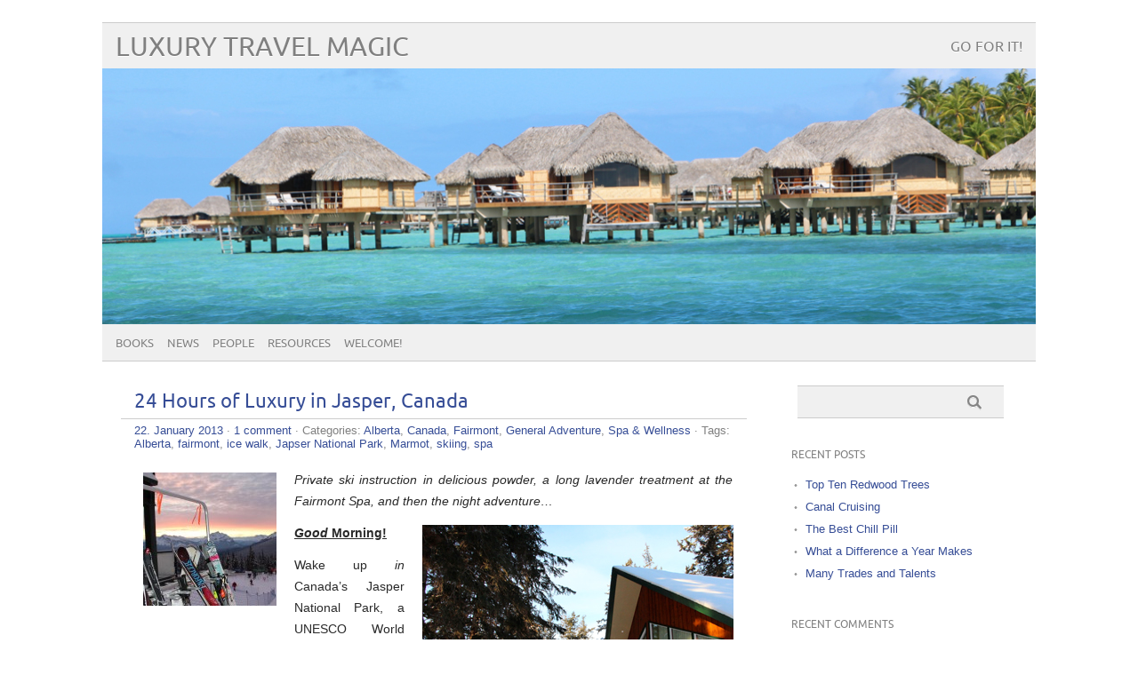

--- FILE ---
content_type: text/html; charset=UTF-8
request_url: http://www.luxurytravelmagic.com/?cat=137
body_size: 10632
content:
<!DOCTYPE html PUBLIC "-//W3C//DTD XHTML 1.0 Transitional//EN" "http://www.w3.org/TR/xhtml1/DTD/xhtml1-transitional.dtd"> 
<html lang="en-US" xmlns="http://www.w3.org/1999/xhtml">

<head>
	<meta http-equiv="Content-Type" content="text/html; charset=UTF-8" />
	<meta name="viewport" content="width=device-width, initial-scale=1, maximum-scale=1" />
	<title>Canada | Luxury Travel Magic</title>

			
	
		<link rel="pingback" href="http://www.luxurytravelmagic.com/xmlrpc.php" />
	<link rel="alternate" type="application/rss+xml" title="Luxury Travel Magic &raquo; Feed" href="http://www.luxurytravelmagic.com/?feed=rss2" />
<link rel="alternate" type="application/rss+xml" title="Luxury Travel Magic &raquo; Comments Feed" href="http://www.luxurytravelmagic.com/?feed=comments-rss2" />
<link rel="alternate" type="application/rss+xml" title="Luxury Travel Magic &raquo; Canada Category Feed" href="http://www.luxurytravelmagic.com/?feed=rss2&#038;cat=137" />
<link rel='stylesheet' id='picolight-style-css'  href='http://www.luxurytravelmagic.com/wp-content/themes/picolight/style.css?ver=4.0.38' type='text/css' media='all' />
<link rel='stylesheet' id='jetpack_css-css'  href='http://www.luxurytravelmagic.com/wp-content/plugins/jetpack/css/jetpack.css?ver=3.2.5' type='text/css' media='all' />
<script type='text/javascript' src='http://www.luxurytravelmagic.com/wp-content/themes/picolight/js/respond.min.js?ver=4.0.38'></script>
<link rel="EditURI" type="application/rsd+xml" title="RSD" href="http://www.luxurytravelmagic.com/xmlrpc.php?rsd" />
<link rel="wlwmanifest" type="application/wlwmanifest+xml" href="http://www.luxurytravelmagic.com/wp-includes/wlwmanifest.xml" /> 
<meta name="generator" content="WordPress 4.0.38" />

<style type="text/css">
	a, #comments h3, h3#reply-title {color: #364D96;}
</style>
	<style type="text/css">.recentcomments a{display:inline !important;padding:0 !important;margin:0 !important;}</style>
</head>

<body class="archive category category-canada category-137">
<div id="wrapper">
	<div id="header">
		<h1><a href="http://www.luxurytravelmagic.com">Luxury Travel Magic</a></h1>
		<p class="description">Go For It!</p>
		<img id="headerimage" src="http://www.luxurytravelmagic.com/wp-content/uploads/2014/11/cropped-IMG_0741-copy.jpg" alt="" />
		<div id="mainnav">
				<div class="menu"><ul><li class="page_item page-item-2"><a href="http://www.luxurytravelmagic.com/?page_id=2">Books</a></li><li class="page_item page-item-18 page_item_has_children"><a href="http://www.luxurytravelmagic.com/?page_id=18">News</a><ul class='children'><li class="page_item page-item-101"><a href="http://www.luxurytravelmagic.com/?page_id=101">Lisa TE Sonne&#8217;s Biography</a></li></ul></li><li class="page_item page-item-350"><a href="http://www.luxurytravelmagic.com/?page_id=350">People</a></li><li class="page_item page-item-2846"><a href="http://www.luxurytravelmagic.com/?page_id=2846">Resources</a></li><li class="page_item page-item-27 page_item_has_children"><a href="http://www.luxurytravelmagic.com/?page_id=27">Welcome!</a><ul class='children'><li class="page_item page-item-3556 page_item_has_children"><a href="http://www.luxurytravelmagic.com/?page_id=3556">Press Room</a><ul class='children'><li class="page_item page-item-3558"><a href="http://www.luxurytravelmagic.com/?page_id=3558">Five Lifestyle Experts Launch Luxury Travel Mavens Magazine</a></li></ul></li></ul></li></ul></div>
		</div>
	</div>
	<div id="main">

	<div id="content">
						 <div id="post-6414" class="post-6414 post type-post status-publish format-standard has-post-thumbnail hentry category-alberta category-canada category-fairmont-hotels-and-resorts category-general-adventure category-luxury-spa-and-wellness tag-alberta tag-fairmont tag-ice-walk tag-japser-national-park tag-marmot tag-skiing tag-spa">
				<div class="title">
					<h2><a href="http://www.luxurytravelmagic.com/?p=6414" title="24 Hours of Luxury in Jasper, Canada">24 Hours of Luxury in Jasper, Canada</a></h2>
				</div>
					<div class="meta"><a href="http://www.luxurytravelmagic.com/?p=6414">22. January 2013</a> &middot; <a href="http://www.luxurytravelmagic.com/?p=6414#comments" title="Comment on 24 Hours of Luxury in Jasper, Canada">1 comment</a>					 &middot; Categories: <a href="http://www.luxurytravelmagic.com/?cat=213" rel="category">Alberta</a>, <a href="http://www.luxurytravelmagic.com/?cat=137" rel="category">Canada</a>, <a href="http://www.luxurytravelmagic.com/?cat=154" rel="category">Fairmont</a>, <a href="http://www.luxurytravelmagic.com/?cat=19" rel="category">General Adventure</a>, <a href="http://www.luxurytravelmagic.com/?cat=80" rel="category">Spa &amp; Wellness</a> &middot; Tags: <a href="http://www.luxurytravelmagic.com/?tag=alberta" rel="tag">Alberta</a>, <a href="http://www.luxurytravelmagic.com/?tag=fairmont" rel="tag">fairmont</a>, <a href="http://www.luxurytravelmagic.com/?tag=ice-walk" rel="tag">ice walk</a>, <a href="http://www.luxurytravelmagic.com/?tag=japser-national-park" rel="tag">Japser National Park</a>, <a href="http://www.luxurytravelmagic.com/?tag=marmot" rel="tag">Marmot</a>, <a href="http://www.luxurytravelmagic.com/?tag=skiing" rel="tag">skiing</a>, <a href="http://www.luxurytravelmagic.com/?tag=spa" rel="tag">spa</a>					</div>

				<div class="entry">
					
					<div class="thumbnail">
						<a href="http://www.luxurytravelmagic.com/?p=6414" title="24 Hours of Luxury in Jasper, Canada" >
							<img width="150" height="150" src="http://www.luxurytravelmagic.com/wp-content/uploads/2013/01/Feature-ski-150x150.jpg" class="attachment-post-thumbnail wp-post-image" alt="Feature ski" />						</a>
					</div>
					<div class="indexexzerpt">
						<p><strong></strong><em>Private ski instruction in delicious powder, a long lavender treatment at the Fairmont Spa, and then the night adventure…<a href="http://ltm.possibilitators.com/wp-content/uploads/2013/01/CabinsFairmontJPL3.jpg"><img class="alignright size-full wp-image-6437" src="http://ltm.possibilitators.com/wp-content/uploads/2013/01/CabinsFairmontJPL3.jpg" alt="" width="350" height="274" /></a></em></p>
<p><strong><em><span style="text-decoration: underline">Good</span></em></strong><span style="text-decoration: underline"> <strong>Morning!</strong></span></p>
<p>Wake up <em>in</em> Canada’s Jasper National Park, a UNESCO World Heritage site, fresh snowfall wrapping your private roomy cabin as you emerge from plush bedding and head to a hot shower, all part of the upscale, rustic travel ensemble that is the <a title="Fairmont JPL" href="http://www.fairmont.com/jasper/">Fairmont JPL (Jasper Park Lodge) </a></p>
<p>Morning hasn’t quite emerged from night yet, and it’s still too dark to appreciate the forested lake path to the main lodge.  You call the pampering staff to pick you up in a van for door-to-door help with gear and transport to the main lodge.</p>
<p>Instead of cabin room service, you try breakfast at Cavell’s where casual gourmet is fine dining with local infusion. Morning fare includes a scrumptious array or a la carte. Much of the restaurant’s honey comes from the bees that live on the roof. The staff has been known to help pick the fruits and vegetables locally, and the chef works with Alberta farmers for the best organic produce.</p>
<p>&nbsp;</p>
<div id="attachment_6433" style="width: 410px" class="wp-caption aligncenter"><a href="http://ltm.possibilitators.com/wp-content/uploads/2013/01/skiStory.jpg"><img class="size-full wp-image-6433 " src="http://ltm.possibilitators.com/wp-content/uploads/2013/01/skiStory.jpg" alt="" width="400" height="341" /></a><p class="wp-caption-text">Morning in Marmot Ski Basin, Alberta, Canada by Lisa TE Sonne</p></div>
<p><strong><span style="text-decoration: underline">The Ups of Downhill</span></strong></p>
<p>For a morning of skiing, hop on the 8 am shuttle going up the mountain to the <a title="ski Alberta" href="http://http://www.skimarmot.com/" target="_blank">Marmot Basin Ski Area</a>.  Elk sightings are a bonus as the van’s headlights illuminate tree sentries in a world of white.</p>
<p>Arrive at the ski lodge as the sun debuts with splashy pinks across the mountains horizon. Skiers and snowboarders are already painting sinewy Ss into the snow.</p>
<p>If you have signed up in advance for private one-to-one instruction for snow boarding or skiing, you have a guru meet you and guide you for the rest of your day. Dave is part teacher, concierge, and coach who can help with everything from selecting and tightening your boots and skis for the best fit at your skill and fitness level, to showing you the secret bathroom that means no extra stairs in the boots.</p>
<p>Once out the door and near the slopes, he is photographer, historian and instructor with patience and a ready smile.</p>
<p>He reviews the fundamental basics and provides tailored exercises to undo bad habits. He selects the chair lifts and paths that will best help both your learning curve and your pleasure quota.</p>
<p>Riding &#8221; the longest high-speed quad chair in the Canadian Rockies&#8221;  to the top provides scenery bonanzas. Dave designs a beautiful route down that includes sections of three different named runs.</p>
<p>At one point no other skier or snowboarder is in view. Majestic peaks are. The snow is powdery delicious, not icy and crusty, not squishy and smushy.  You understand how people become skiing fanatics.</p>
<p>A lunch break at Caribou includes a delicious salmon burger and salad with good company.  You hear a tale about a WWII secret plan in nearby Lake Patricia to build an aircraft carrier of ice. You meet Dave’s charming wife who also inspires people up and down the mountain runs.</p>
<p>You have to stop skiing to make the 2:30 shuttle. You want more, but know that less is better here.  You haven’t fallen or broken anything, you learned some good techniques to practice, your endorphins hum, and the scenery is a high;  you are glowing.   And the next luxury awaits.</p>
<div id="attachment_6416" style="width: 346px" class="wp-caption alignright"><a href="http://ltm.possibilitators.com/wp-content/uploads/2013/01/SpaPhotoLTM-JPL.jpg"><img class="wp-image-6416 " src="http://ltm.possibilitators.com/wp-content/uploads/2013/01/SpaPhotoLTM-JPL.jpg" alt="" width="336" height="157" /></a><p class="wp-caption-text">The Spa lounging area, courtesy of the Fairmont, Jasper Park Lodge in Alberta, Canada</p></div>
<p><strong><span style="text-decoration: underline">Afternoon Recharge&#8211; Blue Reflections</span></strong></p>
<p>Your signature spa treatment awaits in your own niche of the Fairmont’s 10,000 square feet sanctuary in the Main Lodge. You skip the interior access to the great outdoor pool, the inviting sauna and steam room. You change and ease right into a 90 minute session to cleanse and rejuvenate your skin, and sooth any muscles that might be tired after skiing .</p>
<p>Brittany welcomes you with her soothing voice and nurturing trained hands. First you breath deeply and inhale lavender and eucalyptus , and exhale troubles.</p>
<p>“The Blue Reflections” for some might be to chase away the winter blues, but at JPL it’s to celebrate the blue skies and “Blue Magic” lavender.</p>
<p>Brittany works her magic with especially formulated scrubs, rinses, and moisturizers as she explains that lactose acids build up after a work-out and massage is a great way to flush out the toxins and get the circulation going.</p>
<p>You feel like a super athlete with this post ski session, and like royalty ( you heard that the Queen Mother stayed at the Fairmont JPL, but no word on whether her blue blood ever circulated better because of a “Blue Reflections.”) From head (your scalp is massaged with hot oils for deep hair nutrition ) to toes ( ahhh, massage) you feel  relaxed and revived.</p>
<p>To make sure your stomach is not deprived, you  asked for Room Service to deliver to the spa, and enjoy a chef’s plate of delectable cheeses and fruits artfully arranged.</p>
<p>It is tempting to stay in the spa’s comforts and float into dreams, but you planned to add exploration to your luxury since  Jasper National Park is a “Dark Sky Preserve” and you were told that Maligne Canyon is part of the largest karst system in the world!  Karst topology can be drainage systems of caves- above or below ground, and sinkholes formed by bedrock that is dissolved over time.</p>
<div id="attachment_6417" style="width: 510px" class="wp-caption aligncenter"><a href="http://ltm.possibilitators.com/wp-content/uploads/2013/01/NIght-Ice-Walk.jpg"><img class="size-full wp-image-6417" src="http://ltm.possibilitators.com/wp-content/uploads/2013/01/NIght-Ice-Walk.jpg" alt="" width="500" height="392" /></a><p class="wp-caption-text">The Sundog night Ice Canyon walk, Alberta, Canyon. Photo by Lisa TE Sonne<strong><br class="wp-caption-dd" /> </strong></p></div>
<p>&nbsp;</p>
<p><strong>Cool Nightlife!</strong><br />
In the lobby you meet with a few other intrepid spirits who are sharing their boot sizes with guide Wes Bradford of <a title="ice walk" href="http://www.sundogtours.com/" target="_blank">Sundog Tours</a> . He hands out boots, headlamps, hand warmers to go in mittens, and “icers” to clamp footprints of spikes on the bottom of your boots, the better to grip for ice-walking.</p>
<p>.A drive later and you are walking under the mega astronomic canopy of a “Dark Sky Preserve.” Tales of shooting stars and northern lights and the huge arc of the Milky Way make the current cloud cover seem oppressive and rude.</p>
<p>But you decide to forget the “have nots, “ of your night, and the “haves” makes it seem like you are enveloped in a gigantic cosmic cave –seeing only what headlamps illuminate.  Wes stops to point out with a flashlight the deep canyon to the right and the animal tracks in the snow to the left.  Wolves are very large here.</p>
<p>It’s 20 below zero (C not F)  and when you descend into the canyon, the path ends as you walk in the stream bed, some of it moving liquid and some of it ice- solid. You are flanked by nature’s ice sculptures seen with dramatic patches of flashlight.</p>
<p>If you wear glasses, you will want to make sure your excited steamy breath and warming headwear are not creating fog blindness or a mini-weather system with clouds and then rain between your eyes and glasses. You not only will act like a wimpy, dorky adventurer since you can’t even see your own feet, but you might fall and miss some of the hanging icycles or the fossils that Wes points out.</p>
<p>When your night vision is clear, it’s fun scampering and crawling and leaping in the streambeds, grabbing onto solid ice columns to pull yourself up to peek into a cave. The elements direct a landscape that changes nightly. You can hear water behind walls of ice.  You are in geology’s drama.</p>
<p>Snowflakes drift down languidly.</p>
<p>For most of history, people had curiosity about the mysteries and beauties of nature, but they didn’t have headlamps, glasses, hi –tech fabrics, hand-warmers, and cold-tolerant cameras.</p>
<p>They certainly didn’t have a heated cabin at the Fairmont waiting for them.                                   by Lisa TE Sonne,    a <a href="http://luxurytravelmavens.com">Luxury Travel Maven</a></p>
<div id="attachment_6418" style="width: 385px" class="wp-caption aligncenter"><a href="http://ltm.possibilitators.com/wp-content/uploads/2013/01/FairmontJPL-WinterWait.jpg"><img class="size-medium wp-image-6418" src="http://ltm.possibilitators.com/wp-content/uploads/2013/01/FairmontJPL-WinterWait-300x270.jpg" alt="" width="375" height="337" /></a><p class="wp-caption-text">Along the path from cabin to main lodge.</p></div>
<p>&nbsp;</p>
<div id="attachment_6425" style="width: 210px" class="wp-caption alignright"><a href="http://ltm.possibilitators.com/wp-content/uploads/2013/01/Lisa-and-DAve.jpg"><img class=" wp-image-6425 " src="http://ltm.possibilitators.com/wp-content/uploads/2013/01/Lisa-and-DAve-200x300.jpg" alt="" width="200" height="300" /></a><p class="wp-caption-text">A private ski lesson! Sonne with instructor Dave.</p></div>
<p>Photographs by Lisa TE Sonne except the Spa photo, courtesy of Fairmont JPL, and this one thanks to Sarah Sekula. Ready to plan your own trip to<a title="JPL" href="http://www.Jasper.travel" target="_blank"> Jasper</a>, <a title="Alberta" href="http://TravelAlberta.com" target="_blank">Alberta</a>, a <a href="http://www.Fairmont.com" target="_blank">Fairmont</a>?</p>
<p>&nbsp;</p>
<p>&nbsp;</p>
<p>&nbsp;</p>
					</div>
														</div>
			</div>

					 <div id="post-6286" class="post-6286 post type-post status-publish format-standard has-post-thumbnail hentry category-alberta category-canada category-destinations category-fairmont-hotels-and-resorts tag-alberta tag-art-gallery-of-alberta tag-canada-2 tag-canadian-rockies tag-fairmont-hotels tag-jasper-national-park tag-nve-institute tag-via-rail tag-zinc">
				<div class="title">
					<h2><a href="http://www.luxurytravelmagic.com/?p=6286" title="Train of Thoughts- Alberta, Canada">Train of Thoughts- Alberta, Canada</a></h2>
				</div>
					<div class="meta"><a href="http://www.luxurytravelmagic.com/?p=6286">15. January 2013</a> &middot; <a href="http://www.luxurytravelmagic.com/?p=6286#comments" title="Comment on Train of Thoughts- Alberta, Canada">2 comments</a>					 &middot; Categories: <a href="http://www.luxurytravelmagic.com/?cat=213" rel="category">Alberta</a>, <a href="http://www.luxurytravelmagic.com/?cat=137" rel="category">Canada</a>, <a href="http://www.luxurytravelmagic.com/?cat=13" rel="category">Destinations</a>, <a href="http://www.luxurytravelmagic.com/?cat=154" rel="category">Fairmont</a> &middot; Tags: <a href="http://www.luxurytravelmagic.com/?tag=alberta" rel="tag">Alberta</a>, <a href="http://www.luxurytravelmagic.com/?tag=art-gallery-of-alberta" rel="tag">Art Gallery of ALberta</a>, <a href="http://www.luxurytravelmagic.com/?tag=canada-2" rel="tag">canada</a>, <a href="http://www.luxurytravelmagic.com/?tag=canadian-rockies" rel="tag">Canadian ROckies</a>, <a href="http://www.luxurytravelmagic.com/?tag=fairmont-hotels" rel="tag">Fairmont Hotels</a>, <a href="http://www.luxurytravelmagic.com/?tag=jasper-national-park" rel="tag">Jasper National Park</a>, <a href="http://www.luxurytravelmagic.com/?tag=nve-institute" rel="tag">NVE Institute</a>, <a href="http://www.luxurytravelmagic.com/?tag=via-rail" rel="tag">Via Rail</a>, <a href="http://www.luxurytravelmagic.com/?tag=zinc" rel="tag">Zinc</a>					</div>

				<div class="entry">
					
					<div class="thumbnail">
						<a href="http://www.luxurytravelmagic.com/?p=6286" title="Train of Thoughts- Alberta, Canada" >
							<img width="150" height="150" src="http://www.luxurytravelmagic.com/wp-content/uploads/2013/01/Feature-option-150x150.jpg" class="attachment-post-thumbnail wp-post-image" alt="Canadian Rockies" />						</a>
					</div>
					<div class="indexexzerpt">
						<div id="attachment_6291" style="width: 410px" class="wp-caption alignleft"><a href="http://ltm.possibilitators.com/wp-content/uploads/2013/01/TrainView.jpg"><img class="size-full wp-image-6291" src="http://ltm.possibilitators.com/wp-content/uploads/2013/01/TrainView.jpg" alt="" width="400" height="267" /></a><p class="wp-caption-text">Window view on Via Train from Edmonton to Jasper National Park, Canada</p></div>
<p>Traveler’s content is settling over me like a well- placed comforter. The train rocks me, the scenery is flocked forests and red barns with roofs of thick white snow and tribes of bare-branched birches collecting ice crystals like ornaments. So many shades of white. The Eskimos have dozens of words for snow, I need a more versatile vocabulary for the blue-whites, green-whites, and brown-whites so soothing to the eyes viewed from the pleasures of a moving train.</p>
<div id="attachment_6307" style="width: 260px" class="wp-caption alignright"><a href="http://ltm.possibilitators.com/wp-content/uploads/2013/01/Window-watching-DIning-car-1.jpg"><img class="size-full wp-image-6307" src="http://ltm.possibilitators.com/wp-content/uploads/2013/01/Window-watching-DIning-car-1.jpg" alt="Train Travel to the Canadian Rockies" width="250" height="263" /></a><p class="wp-caption-text">Train Travel to the Canadian Rockies</p></div>
<p>A bit of traveler’s dilemna. My body wants sleep. My cabin is one big cradle and the bed is so nicely pulled down. My eyes want to feast on window fare&#8212;a tall steepled church monolithically rising from the white just passed before I could get my camera on. My mind says use the time for writing stories, for overdue emails, for writing thank yous… no, it argues, don’t forfeit tracks of uplifting “now”&#8211; meditate on the cold world beautifully framed by the window, a moving canvas of a realm harsh to others and benign to the pampered traveler.</p>
<div id="attachment_6309" style="width: 260px" class="wp-caption alignleft"><a href="http://ltm.possibilitators.com/wp-content/uploads/2013/01/trees-dancing-vertical.jpg"><img class="size-full wp-image-6309" src="http://ltm.possibilitators.com/wp-content/uploads/2013/01/trees-dancing-vertical.jpg" alt="" width="250" height="375" /></a><p class="wp-caption-text">From Edmonton to Jasper National Park, Alberta, Canada</p></div>
<p>I have started writing about yesterday for this column, but the light is so cheerfully bright outside. I expect the cone-shaped firs to start twirling in dance like Christmassy tops. Blue sky over the clean whites, clusters of horses, curved parallel lines- ski tracks to somewhere I can’t see.</p>
<p>&nbsp;</p>
<p><strong>Culture and Nature</strong></p>
<p>We left <a title="edmonton" href="http://www.edmonton.com" target="_blank">Edmonton</a> many kilometers of tracks back, heading through Alberta, Canada from the bright lights of a dynamic creative urban center to the raw wilderness and muses of the Canadian Rockies. Ahead,  <a title="jasper" href="http://www.jasper.travel.com" target="_blank">Jasper</a> National Park with its Dark Sky Preserve, as well as the comforts of the renowned <a title="Fairmont JPL" href="http://www.fairmont.com" target="_blank">Fairmont &#8220;JPL&#8221;-</a> Jasper Park Lodge.</p>
<p>My highlights in Edmonton –staying at the historic <a title="Fairmont Macdonald" href="http://www.fairmont.com/macdonald" target="_blank">Fairmont MacDonald</a>, the &#8220;Chateau on the River&#8221;;   a regenerating<a title="nve wellness" href="http://nveinstitute.ca" target="_blank"> NVE Institute </a>spa treatment by the innovative founders;  the private tour at the <a title="art gallery of alberta" href="http://www.youraga.ca" target="_blank">Art Gallery of Alberta</a>, the building itself a work of art;  Chef David at the museum&#8217;s <a title="Zinc" href="http://www.zincrestaurant.ca" target="_blank">Zinc Restaurant</a> with his creative &#8220;open concept&#8221; cuisine, <a title="Madison's" href="http://www.unionbankinn.com" target="_blank">Madison&#8217;s Grill</a> with its inviting hospitality&#8211; are all physically behind me now, but they are packed in my internal luggage. Now just isn’t the time to unpack them.</p>
<p>I am nestled in one of Via Rail’s most spacious sleeper cars with a private bathroom, having enjoyed good service and food in the dining car.  And now the soul food of nature is out my window.</p>
<div id="attachment_6313" style="width: 460px" class="wp-caption aligncenter"><a href="http://ltm.possibilitators.com/wp-content/uploads/2013/01/at-end.jpg"><img class="size-full wp-image-6313" src="http://ltm.possibilitators.com/wp-content/uploads/2013/01/at-end.jpg" alt="" width="450" height="367" /></a><p class="wp-caption-text">Canadian Rockies in Alberta</p></div>
<p>The Rockies thrust up assertions of tenacious glory.  The scrimshaw of geology etches jutting timetables to the sky. And the train keeps rolling forward.</p>
<p style="text-align: right;">-Lisa TE Sonne for<a href="http://www.LuxuryTravelMavens.com"> Luxury Travel Mavens</a></p>
<p>Photography by (c) Lisa TE Sonne</p>
<div id="attachment_6322" style="width: 510px" class="wp-caption alignright"><a href="http://ltm.possibilitators.com/wp-content/uploads/2013/01/Reflections.jpg"><img class="size-full wp-image-6322" src="http://ltm.possibilitators.com/wp-content/uploads/2013/01/Reflections.jpg" alt="by Lisa TE Sonne (c)" width="500" height="333" /></a><p class="wp-caption-text">Reflections of the Rockies, Via Train rolling through Alberta, by Lisa TE Sonne</p></div>
					</div>
														</div>
			</div>

						<div class="navigation">
			<div class="alignleft"></div>
			<div class="alignright"></div>
		</div>

		
		
	
	</div>


	<div id="sidebar">
		<div id="search-2" class="widget widget_search">			<form method="get" id="sidebarsearch" action="http://www.luxurytravelmagic.com" >
				<label class="hidden" for="s">Search:</label>
				<div>
					<input type="text" value="" name="s" id="s" />
					<input type="submit" id="searchsubmit" value="Search" /> 
				</div>
			</form>	
</div>		<div id="recent-posts-2" class="widget widget_recent_entries">		<h4 class="widgettitle">Recent Posts</h4>		<ul>
					<li>
				<a href="http://www.luxurytravelmagic.com/?p=10082">Top Ten Redwood Trees</a>
						</li>
					<li>
				<a href="http://www.luxurytravelmagic.com/?p=10069">Canal Cruising</a>
						</li>
					<li>
				<a href="http://www.luxurytravelmagic.com/?p=10054">The Best Chill Pill</a>
						</li>
					<li>
				<a href="http://www.luxurytravelmagic.com/?p=10038">What a Difference a Year Makes</a>
						</li>
					<li>
				<a href="http://www.luxurytravelmagic.com/?p=10014">Many Trades and Talents</a>
						</li>
				</ul>
		</div><div id="recent-comments-2" class="widget widget_recent_comments"><h4 class="widgettitle">Recent Comments</h4><ul id="recentcomments"><li class="recentcomments"><span class="comment-author-link"><a href='https://sinefy.com/' rel='external nofollow' class='url'>download</a></span> on <a href="http://www.luxurytravelmagic.com/?p=10006#comment-18523">Nature Travel to the nth Degree</a></li><li class="recentcomments"><span class="comment-author-link">Kathy Christie</span> on <a href="http://www.luxurytravelmagic.com/?p=10014#comment-6276">Many Trades and Talents</a></li><li class="recentcomments"><span class="comment-author-link">Kathy Christie</span> on <a href="http://www.luxurytravelmagic.com/?p=10008#comment-6265">Pre-Artic Reflections &#8211; Food for thoughts</a></li><li class="recentcomments"><span class="comment-author-link">Kathy Spielman</span> on <a href="http://www.luxurytravelmagic.com/?p=10008#comment-6264">Pre-Artic Reflections &#8211; Food for thoughts</a></li><li class="recentcomments"><span class="comment-author-link"><a href='http://www.bluebearfilms.com' rel='external nofollow' class='url'>Maggie Burnette Stogner</a></span> on <a href="http://www.luxurytravelmagic.com/?p=10006#comment-6246">Nature Travel to the nth Degree</a></li></ul></div><div id="archives-2" class="widget widget_archive"><h4 class="widgettitle">Archives</h4>		<ul>
	<li><a href='http://www.luxurytravelmagic.com/?m=202003'>March 2020</a></li>
	<li><a href='http://www.luxurytravelmagic.com/?m=202001'>January 2020</a></li>
	<li><a href='http://www.luxurytravelmagic.com/?m=201902'>February 2019</a></li>
	<li><a href='http://www.luxurytravelmagic.com/?m=201812'>December 2018</a></li>
	<li><a href='http://www.luxurytravelmagic.com/?m=201709'>September 2017</a></li>
	<li><a href='http://www.luxurytravelmagic.com/?m=201607'>July 2016</a></li>
	<li><a href='http://www.luxurytravelmagic.com/?m=201412'>December 2014</a></li>
	<li><a href='http://www.luxurytravelmagic.com/?m=201410'>October 2014</a></li>
	<li><a href='http://www.luxurytravelmagic.com/?m=201404'>April 2014</a></li>
	<li><a href='http://www.luxurytravelmagic.com/?m=201402'>February 2014</a></li>
	<li><a href='http://www.luxurytravelmagic.com/?m=201401'>January 2014</a></li>
	<li><a href='http://www.luxurytravelmagic.com/?m=201311'>November 2013</a></li>
	<li><a href='http://www.luxurytravelmagic.com/?m=201310'>October 2013</a></li>
	<li><a href='http://www.luxurytravelmagic.com/?m=201309'>September 2013</a></li>
	<li><a href='http://www.luxurytravelmagic.com/?m=201307'>July 2013</a></li>
	<li><a href='http://www.luxurytravelmagic.com/?m=201306'>June 2013</a></li>
	<li><a href='http://www.luxurytravelmagic.com/?m=201305'>May 2013</a></li>
	<li><a href='http://www.luxurytravelmagic.com/?m=201304'>April 2013</a></li>
	<li><a href='http://www.luxurytravelmagic.com/?m=201303'>March 2013</a></li>
	<li><a href='http://www.luxurytravelmagic.com/?m=201302'>February 2013</a></li>
	<li><a href='http://www.luxurytravelmagic.com/?m=201301'>January 2013</a></li>
	<li><a href='http://www.luxurytravelmagic.com/?m=201212'>December 2012</a></li>
	<li><a href='http://www.luxurytravelmagic.com/?m=201211'>November 2012</a></li>
	<li><a href='http://www.luxurytravelmagic.com/?m=201210'>October 2012</a></li>
	<li><a href='http://www.luxurytravelmagic.com/?m=201209'>September 2012</a></li>
	<li><a href='http://www.luxurytravelmagic.com/?m=201208'>August 2012</a></li>
	<li><a href='http://www.luxurytravelmagic.com/?m=201207'>July 2012</a></li>
		</ul>
</div><div id="categories-2" class="widget widget_categories"><h4 class="widgettitle">Categories</h4>		<ul>
	<li class="cat-item cat-item-2"><a href="http://www.luxurytravelmagic.com/?cat=2" >Adventure</a>
</li>
	<li class="cat-item cat-item-112"><a href="http://www.luxurytravelmagic.com/?cat=112" >Africa</a>
</li>
	<li class="cat-item cat-item-115"><a href="http://www.luxurytravelmagic.com/?cat=115" >Alaska</a>
</li>
	<li class="cat-item cat-item-213"><a href="http://www.luxurytravelmagic.com/?cat=213" >Alberta</a>
</li>
	<li class="cat-item cat-item-116"><a href="http://www.luxurytravelmagic.com/?cat=116" >Aman Resorts</a>
</li>
	<li class="cat-item cat-item-119"><a href="http://www.luxurytravelmagic.com/?cat=119" >Antarctica</a>
</li>
	<li class="cat-item cat-item-120"><a href="http://www.luxurytravelmagic.com/?cat=120" >Arctic</a>
</li>
	<li class="cat-item cat-item-121"><a href="http://www.luxurytravelmagic.com/?cat=121" >Argentina</a>
</li>
	<li class="cat-item cat-item-122"><a href="http://www.luxurytravelmagic.com/?cat=122" >Asia</a>
</li>
	<li class="cat-item cat-item-123"><a href="http://www.luxurytravelmagic.com/?cat=123" >Australia &amp; New Zealand</a>
</li>
	<li class="cat-item cat-item-124"><a href="http://www.luxurytravelmagic.com/?cat=124" >Austria</a>
</li>
	<li class="cat-item cat-item-126"><a href="http://www.luxurytravelmagic.com/?cat=126" >Baja California (Sea of Cortez)</a>
</li>
	<li class="cat-item cat-item-218"><a href="http://www.luxurytravelmagic.com/?cat=218" >Barbados</a>
</li>
	<li class="cat-item cat-item-219"><a href="http://www.luxurytravelmagic.com/?cat=219" >Belize</a>
</li>
	<li class="cat-item cat-item-131"><a href="http://www.luxurytravelmagic.com/?cat=131" >Botswana</a>
</li>
	<li class="cat-item cat-item-132"><a href="http://www.luxurytravelmagic.com/?cat=132" >Brazil</a>
</li>
	<li class="cat-item cat-item-134"><a href="http://www.luxurytravelmagic.com/?cat=134" >Burma</a>
</li>
	<li class="cat-item cat-item-135"><a href="http://www.luxurytravelmagic.com/?cat=135" >California</a>
</li>
	<li class="cat-item cat-item-137 current-cat"><a href="http://www.luxurytravelmagic.com/?cat=137" >Canada</a>
</li>
	<li class="cat-item cat-item-138"><a href="http://www.luxurytravelmagic.com/?cat=138" >Caribbean</a>
</li>
	<li class="cat-item cat-item-141"><a href="http://www.luxurytravelmagic.com/?cat=141" >Central America</a>
</li>
	<li class="cat-item cat-item-143"><a href="http://www.luxurytravelmagic.com/?cat=143" >China</a>
</li>
	<li class="cat-item cat-item-145"><a href="http://www.luxurytravelmagic.com/?cat=145" >COMO Resorts</a>
</li>
	<li class="cat-item cat-item-149"><a href="http://www.luxurytravelmagic.com/?cat=149" >Costa Rica</a>
</li>
	<li class="cat-item cat-item-9"><a href="http://www.luxurytravelmagic.com/?cat=9" >Cruises &amp; Yachts</a>
</li>
	<li class="cat-item cat-item-1192"><a href="http://www.luxurytravelmagic.com/?cat=1192" >Cuba</a>
</li>
	<li class="cat-item cat-item-150"><a href="http://www.luxurytravelmagic.com/?cat=150" >Denmark</a>
</li>
	<li class="cat-item cat-item-13 current-cat-parent"><a href="http://www.luxurytravelmagic.com/?cat=13" >Destinations</a>
</li>
	<li class="cat-item cat-item-151"><a href="http://www.luxurytravelmagic.com/?cat=151" >Ecuador (Galapagos)</a>
</li>
	<li class="cat-item cat-item-152"><a href="http://www.luxurytravelmagic.com/?cat=152" >Egypt</a>
</li>
	<li class="cat-item cat-item-14"><a href="http://www.luxurytravelmagic.com/?cat=14" >Europe</a>
</li>
	<li class="cat-item cat-item-15"><a href="http://www.luxurytravelmagic.com/?cat=15" >European Waterways</a>
</li>
	<li class="cat-item cat-item-154"><a href="http://www.luxurytravelmagic.com/?cat=154" >Fairmont</a>
</li>
	<li class="cat-item cat-item-16"><a href="http://www.luxurytravelmagic.com/?cat=16" >Family Travel</a>
</li>
	<li class="cat-item cat-item-1193"><a href="http://www.luxurytravelmagic.com/?cat=1193" >Fathom &quot;Adonia&quot;</a>
</li>
	<li class="cat-item cat-item-17"><a href="http://www.luxurytravelmagic.com/?cat=17" >Food &amp; Wine</a>
</li>
	<li class="cat-item cat-item-18"><a href="http://www.luxurytravelmagic.com/?cat=18" >France</a>
</li>
	<li class="cat-item cat-item-19"><a href="http://www.luxurytravelmagic.com/?cat=19" >General Adventure</a>
</li>
	<li class="cat-item cat-item-20"><a href="http://www.luxurytravelmagic.com/?cat=20" >Germany</a>
</li>
	<li class="cat-item cat-item-21"><a href="http://www.luxurytravelmagic.com/?cat=21" >Greece</a>
</li>
	<li class="cat-item cat-item-159"><a href="http://www.luxurytravelmagic.com/?cat=159" >Hawaii</a>
</li>
	<li class="cat-item cat-item-160"><a href="http://www.luxurytravelmagic.com/?cat=160" >Hilton Resorts</a>
</li>
	<li class="cat-item cat-item-23"><a href="http://www.luxurytravelmagic.com/?cat=23" >Hotels &amp; Resorts</a>
</li>
	<li class="cat-item cat-item-24"><a href="http://www.luxurytravelmagic.com/?cat=24" >Iceland</a>
</li>
	<li class="cat-item cat-item-25"><a href="http://www.luxurytravelmagic.com/?cat=25" >Independent Properties</a>
</li>
	<li class="cat-item cat-item-162"><a href="http://www.luxurytravelmagic.com/?cat=162" >India</a>
</li>
	<li class="cat-item cat-item-163"><a href="http://www.luxurytravelmagic.com/?cat=163" >Indonesia</a>
</li>
	<li class="cat-item cat-item-27"><a href="http://www.luxurytravelmagic.com/?cat=27" >InterContinental</a>
</li>
	<li class="cat-item cat-item-28"><a href="http://www.luxurytravelmagic.com/?cat=28" >Ireland</a>
</li>
	<li class="cat-item cat-item-29"><a href="http://www.luxurytravelmagic.com/?cat=29" >Italy</a>
</li>
	<li class="cat-item cat-item-166"><a href="http://www.luxurytravelmagic.com/?cat=166" >Japan</a>
</li>
	<li class="cat-item cat-item-169"><a href="http://www.luxurytravelmagic.com/?cat=169" >Kenya</a>
</li>
	<li class="cat-item cat-item-34"><a href="http://www.luxurytravelmagic.com/?cat=34" >Kimpton Hotels</a>
</li>
	<li class="cat-item cat-item-39"><a href="http://www.luxurytravelmagic.com/?cat=39" >Luxury Collection</a>
</li>
	<li class="cat-item cat-item-1203"><a href="http://www.luxurytravelmagic.com/?cat=1203" >Mayfair Cruises</a>
</li>
	<li class="cat-item cat-item-43"><a href="http://www.luxurytravelmagic.com/?cat=43" >Mexico</a>
</li>
	<li class="cat-item cat-item-175"><a href="http://www.luxurytravelmagic.com/?cat=175" >Montana</a>
</li>
	<li class="cat-item cat-item-178"><a href="http://www.luxurytravelmagic.com/?cat=178" >Namibia</a>
</li>
	<li class="cat-item cat-item-1196"><a href="http://www.luxurytravelmagic.com/?cat=1196" >Nebraska</a>
</li>
	<li class="cat-item cat-item-45"><a href="http://www.luxurytravelmagic.com/?cat=45" >Netherlands</a>
</li>
	<li class="cat-item cat-item-181"><a href="http://www.luxurytravelmagic.com/?cat=181" >New York</a>
</li>
	<li class="cat-item cat-item-184"><a href="http://www.luxurytravelmagic.com/?cat=184" >Nicaragua</a>
</li>
	<li class="cat-item cat-item-46"><a href="http://www.luxurytravelmagic.com/?cat=46" >Norway</a>
</li>
	<li class="cat-item cat-item-188"><a href="http://www.luxurytravelmagic.com/?cat=188" >Palau</a>
</li>
	<li class="cat-item cat-item-190"><a href="http://www.luxurytravelmagic.com/?cat=190" >Papua New Guinea</a>
</li>
	<li class="cat-item cat-item-193"><a href="http://www.luxurytravelmagic.com/?cat=193" >Peru</a>
</li>
	<li class="cat-item cat-item-195"><a href="http://www.luxurytravelmagic.com/?cat=195" >Puerto Rico</a>
</li>
	<li class="cat-item cat-item-63"><a href="http://www.luxurytravelmagic.com/?cat=63" >Ritz-Carlton</a>
</li>
	<li class="cat-item cat-item-65"><a href="http://www.luxurytravelmagic.com/?cat=65" >Romantic Getaways</a>
</li>
	<li class="cat-item cat-item-66"><a href="http://www.luxurytravelmagic.com/?cat=66" >Safari</a>
</li>
	<li class="cat-item cat-item-68"><a href="http://www.luxurytravelmagic.com/?cat=68" >Scotland</a>
</li>
	<li class="cat-item cat-item-72"><a href="http://www.luxurytravelmagic.com/?cat=72" >Seychelles</a>
</li>
	<li class="cat-item cat-item-201"><a href="http://www.luxurytravelmagic.com/?cat=201" >South Africa</a>
</li>
	<li class="cat-item cat-item-77"><a href="http://www.luxurytravelmagic.com/?cat=77" >South America</a>
</li>
	<li class="cat-item cat-item-80"><a href="http://www.luxurytravelmagic.com/?cat=80" >Spa &amp; Wellness</a>
</li>
	<li class="cat-item cat-item-81"><a href="http://www.luxurytravelmagic.com/?cat=81" >Space Travel</a>
</li>
	<li class="cat-item cat-item-82"><a href="http://www.luxurytravelmagic.com/?cat=82" >Spain</a>
</li>
	<li class="cat-item cat-item-87"><a href="http://www.luxurytravelmagic.com/?cat=87" >Taj Resorts</a>
</li>
	<li class="cat-item cat-item-204"><a href="http://www.luxurytravelmagic.com/?cat=204" >Tanzania</a>
</li>
	<li class="cat-item cat-item-205"><a href="http://www.luxurytravelmagic.com/?cat=205" >Tennessee</a>
</li>
	<li class="cat-item cat-item-207"><a href="http://www.luxurytravelmagic.com/?cat=207" >Thailand</a>
</li>
	<li class="cat-item cat-item-208"><a href="http://www.luxurytravelmagic.com/?cat=208" >Travel Experts</a>
</li>
	<li class="cat-item cat-item-209"><a href="http://www.luxurytravelmagic.com/?cat=209" >Travel News</a>
</li>
	<li class="cat-item cat-item-88"><a href="http://www.luxurytravelmagic.com/?cat=88" >Travel Planning</a>
</li>
	<li class="cat-item cat-item-89"><a href="http://www.luxurytravelmagic.com/?cat=89" >Turkey</a>
</li>
	<li class="cat-item cat-item-91"><a href="http://www.luxurytravelmagic.com/?cat=91" >Un-Cruise Adventures</a>
</li>
	<li class="cat-item cat-item-1"><a href="http://www.luxurytravelmagic.com/?cat=1" >Uncategorized</a>
</li>
	<li class="cat-item cat-item-92"><a href="http://www.luxurytravelmagic.com/?cat=92" >Underwater Travel</a>
</li>
	<li class="cat-item cat-item-95"><a href="http://www.luxurytravelmagic.com/?cat=95" >United States</a>
</li>
	<li class="cat-item cat-item-96"><a href="http://www.luxurytravelmagic.com/?cat=96" >Uruguay</a>
</li>
	<li class="cat-item cat-item-98"><a href="http://www.luxurytravelmagic.com/?cat=98" >Venezuela</a>
</li>
	<li class="cat-item cat-item-211"><a href="http://www.luxurytravelmagic.com/?cat=211" >Vietnam</a>
</li>
	<li class="cat-item cat-item-103"><a href="http://www.luxurytravelmagic.com/?cat=103" >Virginia</a>
</li>
	<li class="cat-item cat-item-104"><a href="http://www.luxurytravelmagic.com/?cat=104" >W Hotels</a>
</li>
	<li class="cat-item cat-item-105"><a href="http://www.luxurytravelmagic.com/?cat=105" >Waldorf Astoria</a>
</li>
	<li class="cat-item cat-item-109"><a href="http://www.luxurytravelmagic.com/?cat=109" >Wyoming</a>
</li>
		</ul>
</div><div id="meta-2" class="widget widget_meta"><h4 class="widgettitle">Meta</h4>			<ul>
						<li><a href="http://www.luxurytravelmagic.com/wp-login.php">Log in</a></li>
			<li><a href="http://www.luxurytravelmagic.com/?feed=rss2">Entries <abbr title="Really Simple Syndication">RSS</abbr></a></li>
			<li><a href="http://www.luxurytravelmagic.com/?feed=comments-rss2">Comments <abbr title="Really Simple Syndication">RSS</abbr></a></li>
<li><a href="https://wordpress.org/" title="Powered by WordPress, state-of-the-art semantic personal publishing platform.">WordPress.org</a></li>			</ul>
</div>	</div>


	</div>
		<div id="footer">
			<div class="left">&copy; 2026 Luxury Travel Magic. All rights reserved.</div>
			<div class="right">Design by picomol.de. Powered by <a href="http://www.wordpress.org">WordPress</a>.
		</div>
	</div>
</div>
		</body>
</html>
